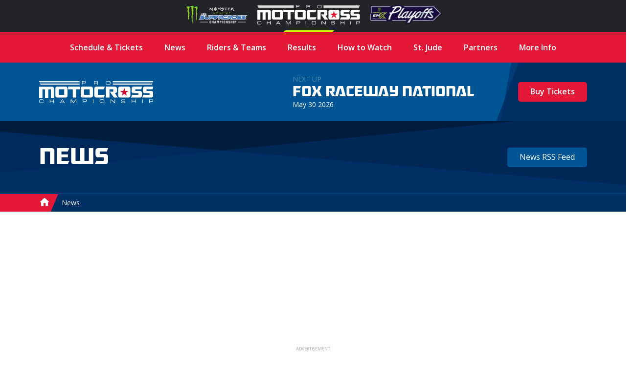

--- FILE ---
content_type: text/html; charset=UTF-8
request_url: https://promotocross.com/category/news/2
body_size: 6781
content:
<!doctype html><!--[if lt IE 7]> <html class="no-js ie6" lang="en"> <![endif]--><!--[if IE 7]>    <html class="no-js ie7" lang="en"> <![endif]--><!--[if IE 8]>    <html class="no-js ie8" lang="en"> <![endif]--><!--[if gt IE 8]><!--><html class="no-js" lang="en"><!--<![endif]--><head> <meta charset="utf-8"><script>function gtag(){dataLayer.push(arguments)}window.dataLayer=window.dataLayer||[],gtag("consent","default",{ad_storage:"denied",analytics_storage:"denied",ad_user_data:"denied",ad_personalization:"denied",wait_for_update:500}),gtag("set","ads_data_redaction",!0)</script>  <script src="https://cmp.osano.com/AzyhUwTyptAP54U9F/97580c40-9a38-4229-b4ed-b9e6c9cee745/osano.js" data-cfasync="false"></script>  <link rel="stylesheet" type="text/css" href="//fonts.googleapis.com/css?family=Open+Sans:400italic,600italic,400,600"><link rel="stylesheet" href="https://pmx.iscdn.net/c/desktop_1211155.css">   <link rel="alternate" type="application/rss+xml" title="Pro Motocross Championship RSS Feed" href="/feeds/rss/posts">   <link rel="alternate" type="application/atom+xml" title="Pro Motocross Championship Atom Feed" href="/feeds/atom/posts">  <script type="application/ld+json">{
	"@context": "http://schema.org",
	"@type": "Organization",
	"address": {
		"@type": "PostalAddress",
		"streetAddress": "122 Vista Del Rio Drive",
		"addressLocality": "Morgantown",
		"addressRegion": "WV",
		"postalCode": "26508"
	},
	"logo": "https://promotocross.com/images/logos/logo.png",
	"name": "Pro Motocross Championship",
	"description": "Promotocross.com",
	"telephone": "304-284-0084",
	"url": "https://promotocross.com/"
}</script><link rel="apple-touch-icon" sizes="180x180" href="//pmx.iscdn.net/i/favicons-2022/apple-touch-icon.png"><link rel="icon" type="image/png" sizes="32x32" href="//pmx.iscdn.net/i/favicons-2022/favicon-32x32.png"><link rel="icon" type="image/png" sizes="16x16" href="//pmx.iscdn.net/i/favicons-2022/favicon-16x16.png"><link rel="manifest" href="//pmx.iscdn.net/i/favicons-2022/site.webmanifest"><link rel="mask-icon" href="//pmx.iscdn.net/i/favicons-2022/safari-pinned-tab.svg" color="#005695"><link rel="shortcut icon" href="//pmx.iscdn.net/i/favicons-2022/favicon.ico"><meta name="msapplication-TileColor" content="#005695"><meta name="msapplication-config" content="//pmx.iscdn.net/i/favicons-2022/browserconfig.xml"><meta name="theme-color" content="#ffffff"> <script async src="https://securepubads.g.doubleclick.net/tag/js/gpt.js"></script><script>window.googletag = window.googletag || {cmd: []};</script> <title>News - Pro Motocross Championship</title><meta name="robots" content="noindex,follow"><link rel="canonical" href="https://promotocross.com/category/news"><link rel="image_src" href="https://pmx.iscdn.net/i/logos/pro-motocross-championship-thumbnail_2022.png"><meta name="dcterms.rightsHolder" content="Pro Motocross Championship"><meta name="dcterms.rights" content="All Rights Reserved"><meta name="dcterms.dateCopyrighted" content="2026"><meta property="fb:admins" content="58022306"><meta property="og:type" content="website"><meta property="og:url" content="https://promotocross.com/category/news?utm_medium=Social&utm_source=Facebook"><meta property="og:site_name" content="Pro Motocross Championship"><meta property="og:title" content="News - Pro Motocross Championship"><meta property="og:image" content="https://pmx.iscdn.net/i/logos/pro-motocross-championship-thumbnail_2022.png"><meta property="twitter:card" content="summary_large_image"><meta property="twitter:url" content="https://promotocross.com/category/news?utm_medium=Social&utm_source=Twitter"><meta property="twitter:title" content="News - Pro Motocross Championship"><meta property="twitter:image" content="https://pmx.iscdn.net/i/logos/pro-motocross-championship-thumbnail_2022.png"> <link type="text/plain" rel="humans" href="/humans.txt"><meta name="viewport" content="width=device-width,initial-scale=1,maximum-scale=1,user-scalable=0"><meta name="viewport" id="vp" content="initial-scale=1,user-scalable=no,maximum-scale=1" media="(device-height: 568px)"><meta name="HandheldFriendly" content="true"><meta name="apple-touch-fullscreen" content="yes"><meta name="apple-mobile-web-app-capable" content="yes"><meta name="apple-mobile-web-app-title" content="Pro Motocross Championship"><link rel="apple-touch-icon" href="/apple-touch-icon.png"></head><body class="body_posts">  <section class="global-header"><div class="container"><div class="wrapper"><a href="https://www.supercrosslive.com/" target="_blank"><img src="//pmx.iscdn.net/i/logos/series/sx-2026.png" alt="Supercross"></a><a href="https://promotocross.com/" target="_blank" class="active"><img src="//pmx.iscdn.net/i/logos/series/mx-2026.png" alt="Pro Motocross"></a><a href="https://supermotocross.com/" target="_blank"><img src="//pmx.iscdn.net/i/logos/series/smx-2026.png" alt="SuperMotocross Playoffs" style="max-width:160px;"></a></div></div></section> <nav class="nav nav_horiz nav_main red" itemscope itemtype="http://schema.org/SiteNavigationElement"><div class="container">  <ul>  <li ><a class="main" href="https://promotocross.com/schedule" title="2025 Pro Motocross Championship Schedule & Ticketing Links" >Schedule & Tickets</a>  </li>  <li  class="parent"><a class="main" href="#" title="Pro Motocross Series News and Highlights" >News</a>  <ul class="navigation subnav">  <li><a href="https://promotocross.com/category/news" title="Pro Motocross Series News and Highlights" >Breaking News</a></li>  <li><a href="https://promotocross.com/category/industry-news" title="News from around the paddock" >Industry News</a></li>  <li><a href="https://promotocross.com/category/photos" title="Pro Motocross Photos" >Photo Galleries</a></li>  <li><a href="https://promotocross.com/category/videos" title="Pro Motocross Videos" >Video Highlights</a></li>  <li><a href="https://promotocross.com/category/moto-combine" title="Scouting Moto Combine Presented by U.S. Air Force Special Warfare" >SMX Next – Motocross</a></li>  </ul>  </li>  <li ><a class="main" href="https://promotocross.com/teams" title="Pro Motocross Riders and Teams" >Riders & Teams</a>  </li>  <li  class="parent"><a class="main" href="https://promotocross.com/results" title="Pro Motocross Race Results" >Results</a>  <ul class="navigation subnav">  <li><a href="https://results.promotocross.com/live/" title="Live Timing & Scoring" >Live Timing & Scoring</a></li>  <li><a href="https://resultsmx.com/wmx/default.aspx" title="2025 Race WMX Results" >WMX Event Results</a></li>  <li><a href="https://www.supermotocross.com/smx-app/" title="Download the SMX Live Timing & Scoring App Today" >SMX Live Timing & Scoring App</a></li>  <li><a href="https://vault.racerxonline.com/" title="Intricate database of historical results and data" >Racer X Vault</a></li>  </ul>  </li>  <li  class="parent"><a class="main" href="https://promotocross.com/tv-schedule" title="Pro Motocross TV Info" >How to Watch</a>  <ul class="navigation subnav">  <li><a href="https://www.peacocktv.com/sports/supermotocross?cid=2212sptsprcrsexterndedi6248&utm_campaign=2212sptsprcrs&utm_source=smx_smx_st-sv&utm_medium=ernd_edi_awa_bnr&utm_term=pmx.comvisitors&utm_content=supermotocross" title="Pro Motocross Streaming live on Peacock" >Peacock Streaming </a></li>  <li><a href="https://www.supermotocross.tv/" title="SuperMotocross Video Pass is the official, exclusive home to stream the 2023 Pro Motocross Season" >International Video Pass</a></li>  </ul>  </li>  <li ><a class="main" href="https://promotocross.com/page/st-jude-childrens-research-hospital" title="St. Jude Children’s Research Hospital" >St. Jude</a>  </li>  <li ><a class="main" href="https://promotocross.com/page/partners" title="Pro Motocross Championship Series Partners" >Partners</a>  </li>  <li  class="parent"><a class="main" href="#" title="Additional Series Info" >More Info</a>  <ul class="navigation subnav">  <li><a href="https://promotocross.com/page/series-logos" title="Pro Motocross Series Logos" >Series Logos</a></li>  <li><a href="https://offers.govx.com/public-offers/cd8ea07a-fa6e-4801-b72d-a541686ac290" title="GOVX Online Ticketing" >GOVX Military & First Responder Discount</a></li>  <li><a href="https://promotocross.com/newsletter" title="Subscribe to the Pro Motocross Newsletter for the latest updates" >Newsletter Sign-Up</a></li>  <li><a href="https://promotocross.com/page/faq" title="FREQUENTLY ASKED QUESTIONS (FAQ)" >Frequently Asked Question's</a></li>  <li><a href="https://www.supermotocross.com/sms-sign-up/" title="Sign up for SMX text alerts." >Sign Up for SMX Texts</a></li>  <li><a href="https://promotocross.com/page/media-access" title="Pro Motocross Media Access & Application" >Media Access</a></li>  <li><a href="https://promotocross.com/page/media-guide" title="Pro Motocross Championship Media Guide" >Media Guide</a></li>  <li><a href="https://road2recovery.com/" title="Road 2 Recovery Foundation is the Official Charity of Pro Motocross Championship" >Road 2 Recovery</a></li>  </ul>  </li>  </ul>  </div></nav><div class="body"> <section class="global-header"><div class="container"><div class="wrapper"><a href="https://www.supercrosslive.com/" target="_blank"><img src="//pmx.iscdn.net/i/logos/series/sx-2026.png" alt="Supercross"></a><a href="https://promotocross.com/" target="_blank" class="active"><img src="//pmx.iscdn.net/i/logos/series/mx-2026.png" alt="Pro Motocross"></a><a href="https://supermotocross.com/" target="_blank"><img src="//pmx.iscdn.net/i/logos/series/smx-2026.png" alt="SuperMotocross Playoffs" style="max-width:160px;"></a></div></div></section> <button class="nav_toggle s s_menu">toggle menu</button><header class="header_branding lt_blue"><div class="branding"><div class="logo_wrapper"><h1 class="logo s s_pro-motocross-championship"><a itemprop="url" class="ir" href="/">Pro Motocross Championship</a></h1></div> <div class="next_up">
	<header>
		
			<div class="next_up_byline">Next Up</div>

		
		<a href="/race/fox-raceway-national" class="next_up_headline">Fox Raceway National</a>

		<div><span content="2026-05-30T13:00:00-04:00">May 30 2026</span></div>
	</header>

	<div class="cross cross_right blue">

		
			
				<a href="/schedule" class="btn red">Buy Tickets</a>

			
		
	</div>
</div>
 </div></header>  <div class="wrap" role="main" itemprop="mainContentOfPage" > <header class="hero hero_short hero_divider dk_blue"><div class="container hero_wrapper"><div class="hero_title"><h1>News</h1></div><header class="hero_header">  <a class="btn lt_blue" href="/feeds/rss/category/news" title="Get the latest News from Pro Motocross Championship straight to your favorite feed reader">News RSS Feed</a>  </header></div><div class="cross blue"></div></header>  <nav itemprop="breadcrumb" class="nav nav_horiz nav_breadcrumbs blue"><div class="container"><ul><li itemscope itemtype="http://data-vocabulary.org/Breadcrumb"><a itemprop="url" href="/"><span itemprop="title" class="s s_home home_icon">Home</span></a></li>  <li class="breadcrumb_current"><a href="/category/news/2"><span>News</span></a></li></ul></div></nav> <figure class="ad_wrap " data-ad='{"mobile":{"slot":"\/1060327\/PROROSMediumRectangle","size":"300,250","zone":"rectangle"},"tablet":{"slot":"\/1060327\/PROROSLeaderboard","size":"728,90","zone":"leaderboard"},"desktop":{"slot":"\/1060327\/PROROSBillboard","size":"970,250","zone":"billboard"}}'><div class="ad"></div></figure> <div class="container">  <div class="pagination"><a href="/category/news" data-ci-pagination-page="1" rel="prev">&lsaquo; Prev</a><a href="/category/news" data-ci-pagination-page="1" rel="start">1</a><span class="current">2</span><a href="/category/news/3" data-ci-pagination-page="3">3</a><a href="/category/news/4" data-ci-pagination-page="4">4</a><a href="/category/news/3" data-ci-pagination-page="3" rel="next">Next &rsaquo;</a><a href="/category/news/105" data-ci-pagination-page="105">Last &raquo;</a></div>  <ul class="grid grid_breathe">  <li class="s_100 m_33" itemscope itemtype="http://schema.org/Article"><section class="card"><a itemprop="url" href="/2025/12/09/nbc-sports-smx-league-unveil-2026-smx-world-championship-broadcast-schedule">  <div class="card_image_wrap"><img class="card_image ri" itemprop="thumbnailUrl" data-src="//pmx.iscdn.net/2025/12/10329_startsalignmediasmx25las-vegas045-3.jpg" alt="NBC Sports & SMX League Unveil 2026 SMX World Championship Broadcast Schedule"></div>  <header class="card_header card_divider cross"><h2 itemprop="name">NBC Sports & SMX League Unveil 2026 SMX World Championship Broadcast Schedule</h2><h3><span itemprop="datePublished" class=" date" content="2025-12-09T14:00:00-05:00" data-format="F j, Y">December 9, 2025</span></h3></header></a><div class="card_content" itemprop="description"> Regular season and postseason races to be presented across NBC, Peacock, and NBCSN, highlighted by 5 live network showcases on NBC. </div></section></li>  <li class="s_100 m_33" itemscope itemtype="http://schema.org/Article"><section class="card"><a itemprop="url" href="/2025/12/01/safety-in-amateur-racing">  <div class="card_image_wrap"><img class="card_image ri" itemprop="thumbnailUrl" data-src="//pmx.iscdn.net/2025/12/10368_usmca-coach-copy.jpeg" alt="Safety in Amateur Racing"></div>  <header class="card_header card_divider cross"><h2 itemprop="name">Safety in Amateur Racing</h2><h3><span itemprop="datePublished" class=" date" content="2025-12-01T14:00:00-05:00" data-format="F j, Y">December 1, 2025</span></h3></header></a><div class="card_content" itemprop="description"> The United States Motorcycle Coaching Association (USMCA) has become a vital resource in ensuring rider safety at the amateur level and providing proper education to develop each individual skillset. </div></section></li>  <li class="s_100 m_33" itemscope itemtype="http://schema.org/Article"><section class="card"><a itemprop="url" href="/2025/11/21/husqvarna-factory-racing-introduces-2026-smx-lineup">  <div class="card_image_wrap"><img class="card_image ri" itemprop="thumbnailUrl" data-src="//pmx.iscdn.net/2025/11/10311_rockstar-energy-husqvarna-factory-racing-250-lineup-l-to-r-.jpg" alt="Husqvarna Factory Racing Introduces 2026 SMX Lineup"></div>  <header class="card_header card_divider cross"><h2 itemprop="name">Husqvarna Factory Racing Introduces 2026 SMX Lineup</h2><h3><span itemprop="datePublished" class=" date" content="2025-11-21T15:00:00-05:00" data-format="F j, Y">November 21, 2025</span></h3></header></a><div class="card_content" itemprop="description"> A renewed effort for Rockstar Energy Husqvarna Factory Racing will see the return of a 250cc lineup to complement its talented 450cc effort. </div></section></li>  <li class="s_100 m_33" itemscope itemtype="http://schema.org/Article"><section class="card"><a itemprop="url" href="/2025/11/18/dylan-ferrandis-justin-barcia-establish-veteran-lineup-for-tld-ducati">  <div class="card_image_wrap"><img class="card_image ri" itemprop="thumbnailUrl" data-src="//pmx.iscdn.net/2025/11/10303_tld-riders.png" alt="Dylan Ferrandis & Justin Barcia Establish Veteran Lineup for TLD Ducati"></div>  <header class="card_header card_divider cross"><h2 itemprop="name">Dylan Ferrandis & Justin Barcia Establish Veteran Lineup for TLD Ducati</h2><h3><span itemprop="datePublished" class=" date" content="2025-11-18T12:00:00-05:00" data-format="F j, Y">November 18, 2025</span></h3></header></a><div class="card_content" itemprop="description"> The newest addition to the paddock has signed two of the most decorated and experienced riders in the sport to spearhead the storied Italian marque's first season of U.S. competition. </div></section></li>  <li class="s_100 m_33" itemscope itemtype="http://schema.org/Article"><section class="card"><a itemprop="url" href="/2025/11/12/smx-champion-jo-shimoda-renews-contract-with-honda-hrc">  <div class="card_image_wrap"><img class="card_image ri" itemprop="thumbnailUrl" data-src="//pmx.iscdn.net/2025/11/10290_shimodaalignmediasmx25las-vegas259.jpg" alt="SMX Champion Jo Shimoda Renews Contract with Honda"></div>  <header class="card_header card_divider cross"><h2 itemprop="name">SMX Champion Jo Shimoda Renews Contract with Honda</h2><h3><span itemprop="datePublished" class=" date" content="2025-11-12T13:00:00-05:00" data-format="F j, Y">November 12, 2025</span></h3></header></a><div class="card_content" itemprop="description"> Following a breakthrough season that saw him become the sport's first Japanese champion, Shimoda will continue with Honda HRC Progressive for the 2026 season and beyond. </div></section></li>  <li class="s_100 m_33" itemscope itemtype="http://schema.org/Article"><section class="card"><a itemprop="url" href="/2025/11/12/barx-yamaha-introduces-2026-rider-lineup-adds-lux-turner">  <div class="card_image_wrap"><img class="card_image ri" itemprop="thumbnailUrl" data-src="//pmx.iscdn.net/2025/11/10292_lux-turner-copy.jpg" alt="BarX Yamaha Introduces 2026 Rider Lineup, Adds Lux Turner"></div>  <header class="card_header card_divider cross"><h2 itemprop="name">BarX Yamaha Introduces 2026 Rider Lineup, Adds Lux Turner</h2><h3><span itemprop="datePublished" class=" date" content="2025-11-12T12:00:00-05:00" data-format="F j, Y">November 12, 2025</span></h3></header></a><div class="card_content" itemprop="description"> After a successful 2025 campaign, the team's newest addition of Lux Turner will join returning riders Parker Ross, Dilan Schwartz, and Leo Tucker for the 2026 SMX season. </div></section></li>  <li class="s_100 m_33" itemscope itemtype="http://schema.org/Article"><section class="card"><a itemprop="url" href="/2025/11/04/eli-tomac-headlines-2026-red-bull-ktm-factory-racing-lineup">  <div class="card_image_wrap"><img class="card_image ri" itemprop="thumbnailUrl" data-src="//pmx.iscdn.net/2025/11/10265_eli-tomac-2026-red-bull-ktm-factory-racing-team.jpg" alt="Eli Tomac Headlines 2026 Red Bull KTM Factory Racing Lineup"></div>  <header class="card_header card_divider cross"><h2 itemprop="name">Eli Tomac Headlines 2026 Red Bull KTM Factory Racing Lineup</h2><h3><span itemprop="datePublished" class=" date" content="2025-11-04T12:00:00-05:00" data-format="F j, Y">November 4, 2025</span></h3></header></a><div class="card_content" itemprop="description"> KTM North America has announced the rider lineup for Red Bull KTM Factory racing for the 2026 season, which will feature a new addition in Eli Tomac. </div></section></li>  <li class="s_100 m_33" itemscope itemtype="http://schema.org/Article"><section class="card"><a itemprop="url" href="/2025/11/03/monster-energy-kawasaki-announces-2026-smx-world-championship-roster">  <div class="card_image_wrap"><img class="card_image ri" itemprop="thumbnailUrl" data-src="//pmx.iscdn.net/2025/11/10274_sexton2025hawaiimonsteroctopirjs9089nef.jpg" alt="Kawasaki Announces Full 250cc & 450cc SMX Lineup for 2026"></div>  <header class="card_header card_divider cross"><h2 itemprop="name">Kawasaki Announces Full 250cc & 450cc SMX Lineup for 2026</h2><h3><span itemprop="datePublished" class=" date" content="2025-11-03T09:00:00-05:00" data-format="F j, Y">November 3, 2025</span></h3></header></a><div class="card_content" itemprop="description"> Kawasaki Motors Corp., U.S.A. has announced the full six-rider lineup that will comprise Monster Energy Kawasaki and Monster Energy Pro Circuit Kawasaki for 2026. </div></section></li>  <li class="s_100 m_33" itemscope itemtype="http://schema.org/Article"><section class="card"><a itemprop="url" href="/2025/11/03/chase-sexton-joins-monster-energy-kawasaki">  <div class="card_image_wrap"><img class="card_image ri" itemprop="thumbnailUrl" data-src="//pmx.iscdn.net/2025/11/10257_sexton2025hawaiimonsteroctopirjs0634low-res.jpeg" alt="Chase Sexton Joins Monster Energy Kawasaki for 2026"></div>  <header class="card_header card_divider cross"><h2 itemprop="name">Chase Sexton Joins Monster Energy Kawasaki for 2026</h2><h3><span itemprop="datePublished" class=" date" content="2025-11-03T08:00:00-05:00" data-format="F j, Y">November 3, 2025</span></h3></header></a><div class="card_content" itemprop="description"> Monster Energy Kawasaki welcomes Chase Sexton to Team Green for 2026 SuperMotocross World Championship.  </div></section></li>  <li class="s_100 m_33" itemscope itemtype="http://schema.org/Article"><section class="card"><a itemprop="url" href="/2025/10/30/yamaha-celebrates-successes-in-confirming-eli-tomac-departure">  <div class="card_image_wrap"><img class="card_image ri" itemprop="thumbnailUrl" data-src="//pmx.iscdn.net/2025/10/10252_tomacalignmediamx25southwick001.jpg" alt="Yamaha Celebrates Successes in Confirming Eli Tomac Departure"></div>  <header class="card_header card_divider cross"><h2 itemprop="name">Yamaha Celebrates Successes in Confirming Eli Tomac Departure</h2><h3><span itemprop="datePublished" class=" date" content="2025-10-30T16:00:00-04:00" data-format="F j, Y">October 30, 2025</span></h3></header></a><div class="card_content" itemprop="description"> Yamaha Motor Corporation, U.S.A. confirmed the departure of the four-time Pro Motocross Champion after four successful years with Monster Energy Yamaha Star Racing. </div></section></li>  <li class="s_100 m_33" itemscope itemtype="http://schema.org/Article"><section class="card"><a itemprop="url" href="/2025/10/29/mikkel-haarup-to-pilot-triumphs-foray-into-450cc-competition">  <div class="card_image_wrap"><img class="card_image ri" itemprop="thumbnailUrl" data-src="//pmx.iscdn.net/2025/10/10248_haarupalignmediamx25springcreek001.jpg" alt="Mikkel Haarup to Step Up for Triumph's Foray into 450cc Competition"></div>  <header class="card_header card_divider cross"><h2 itemprop="name">Mikkel Haarup to Step Up for Triumph's Foray into 450cc Competition</h2><h3><span itemprop="datePublished" class=" date" content="2025-10-29T14:00:00-04:00" data-format="F j, Y">October 29, 2025</span></h3></header></a><div class="card_content" itemprop="description"> Triumph Factory Racing has announced that the veteran Danish racer will spearhead the British marque's first season of premier class competition. </div></section></li>  <li class="s_100 m_33" itemscope itemtype="http://schema.org/Article"><section class="card"><a itemprop="url" href="/2025/10/27/introducing-troy-lee-designs-red-bull-ducati-factory-racing">  <div class="card_image_wrap"><img class="card_image ri" itemprop="thumbnailUrl" data-src="//pmx.iscdn.net/2025/10/10250_announcement-ducati.jpg" alt="Introducing Troy Lee Designs Red Bull Ducati Factory Racing"></div>  <header class="card_header card_divider cross"><h2 itemprop="name">Introducing Troy Lee Designs Red Bull Ducati Factory Racing</h2><h3><span itemprop="datePublished" class=" date" content="2025-10-27T16:00:00-04:00" data-format="F j, Y">October 27, 2025</span></h3></header></a><div class="card_content" itemprop="description"> The iconic Italian manufacturer will bring its new Desmo450 MX to the SMX World Championship in 2026, in partnership with renowned multi-faceted company from the eponymous artist. </div></section></li>  </ul>  <div class="pagination"><a href="/category/news" data-ci-pagination-page="1" rel="prev">&lsaquo; Prev</a><a href="/category/news" data-ci-pagination-page="1" rel="start">1</a><span class="current">2</span><a href="/category/news/3" data-ci-pagination-page="3">3</a><a href="/category/news/4" data-ci-pagination-page="4">4</a><a href="/category/news/3" data-ci-pagination-page="3" rel="next">Next &rsaquo;</a><a href="/category/news/105" data-ci-pagination-page="105">Last &raquo;</a></div>  </div> </div><footer role="contentinfo"><div class="footer_top"><div class="container"><div class="footer_logo s s_mx-sports-pro-racing"><a href="/" class="ir">home</a></div><nav class="nav nav_horiz nav_social footer_social"><ul><li class="ir s s_facebook"><a href="https://www.facebook.com/americanmotocross" rel="noopener" target="_blank">facebook</a></li><li class=""><a href="https://twitter.com/promotocross" rel="noopener" target="_blank"><img src="/images/icons/svg/x.svg" alt="X"></a></li><li class="ir s s_instagram"><a href="https://www.instagram.com/promotocross" rel="noopener" target="_blank">instagram</a></li><li class="ir s s_youtube"><a href="https://www.youtube.com/user/AmericanMotocross" rel="noopener" target="_blank">youtube</a></li><li class="ir s s_tiktok"><a href="https://www.tiktok.com/@pro.motocross" rel="noopener" target="_blank">tiktok</a></li></ul></nav><div class="footer_logo s s_ama-pro-racing"><span class="ir">AMA Pro Racing</span></div></div></div><div class="footer_bottom"><div class="container"><nav class="nav nav_horiz nav_footer" itemscope itemtype="http://schema.org/SiteNavigationElement">  <ul>  <li ><a class="main" href="https://promotocross.com/page/privacy-policy" title="Privacy Policy" >Privacy Policy</a>  </li>  <li ><a class="main" href="https://promotocross.com/page/about-us" title="Pro Motocross Championship Profile" >About Us</a>  </li>  <li ><a class="main" href="https://promotocross.com/page/contact-us" title="Contact Us" >Contact Us</a>  </li>  </ul>  </nav><div class="legal"><div class="copyright"> 122 Vista Del Rio Drive, Morgantown, WV 26508 | <a href="tel:+13042840084">304-284-0084</a><br><a href="#" onclick='Osano.cm.showDrawer("osano-cm-dom-info-dialog-open")'>Cookie Preferences</a> | <a href="#" onclick="Osano.cm.showDoNotSell()">Do Not Sell or Share My Personal Information</a><br>&copy;1999 - 2026 MX Sports Pro Racing, Inc. All Rights Reserved.</div><div class="authorship">designed at: <a href="https://impulsestudios.ca" target="_blank" rel="noopener"><div class="authorship_logo s s_impulse-studios ir">Website Design</div>Impulse Studios</a></div></div></div></div></footer></div> <script src="//ajax.googleapis.com/ajax/libs/jquery/3.3.1/jquery.min.js"></script><script>window.jQuery||document.write("<script src='/assets/jquery/jquery-3.3.1.min.js'><\/script>")</script><script>var country="US",ip="3.21.21.16"</script><script>var show_mobile_interstitial= false,show_desktop_interstitial= false</script><script src="https://pmx.iscdn.net/j/desktop_2031354.js" defer></script>  <!-- Google tag (gtag.js) -->
<script async src="https://www.googletagmanager.com/gtag/js?id=G-MQQKYVNT56"></script>
<script>
  gtag('js', new Date());

  gtag('config', 'G-MQQKYVNT56')
</script>
  <script type="text/javascript">var $buoop={};$buoop.ol=window.onload,window.onload=function(){try{$buoop.ol&&$buoop.ol()}catch(o){}var o=document.createElement("script");o.setAttribute("type","text/javascript"),o.setAttribute("src","//browser-update.org/update.js"),document.body.appendChild(o)}</script>  <script defer src="https://static.cloudflareinsights.com/beacon.min.js/vcd15cbe7772f49c399c6a5babf22c1241717689176015" integrity="sha512-ZpsOmlRQV6y907TI0dKBHq9Md29nnaEIPlkf84rnaERnq6zvWvPUqr2ft8M1aS28oN72PdrCzSjY4U6VaAw1EQ==" data-cf-beacon='{"version":"2024.11.0","token":"05afed1dd41b471ea15952ad62e0ce3b","r":1,"server_timing":{"name":{"cfCacheStatus":true,"cfEdge":true,"cfExtPri":true,"cfL4":true,"cfOrigin":true,"cfSpeedBrain":true},"location_startswith":null}}' crossorigin="anonymous"></script>
</body></html>

--- FILE ---
content_type: text/html; charset=utf-8
request_url: https://www.google.com/recaptcha/api2/aframe
body_size: 265
content:
<!DOCTYPE HTML><html><head><meta http-equiv="content-type" content="text/html; charset=UTF-8"></head><body><script nonce="_ISmJzJH2WP_FD106tJiJg">/** Anti-fraud and anti-abuse applications only. See google.com/recaptcha */ try{var clients={'sodar':'https://pagead2.googlesyndication.com/pagead/sodar?'};window.addEventListener("message",function(a){try{if(a.source===window.parent){var b=JSON.parse(a.data);var c=clients[b['id']];if(c){var d=document.createElement('img');d.src=c+b['params']+'&rc='+(localStorage.getItem("rc::a")?sessionStorage.getItem("rc::b"):"");window.document.body.appendChild(d);sessionStorage.setItem("rc::e",parseInt(sessionStorage.getItem("rc::e")||0)+1);localStorage.setItem("rc::h",'1769111184026');}}}catch(b){}});window.parent.postMessage("_grecaptcha_ready", "*");}catch(b){}</script></body></html>

--- FILE ---
content_type: image/svg+xml
request_url: https://pmx.iscdn.net/c/sprite-56f9d555.svg
body_size: 7414
content:
<?xml version="1.0" encoding="utf-8"?><!DOCTYPE svg PUBLIC "-//W3C//DTD SVG 1.1//EN" "http://www.w3.org/Graphics/SVG/1.1/DTD/svg11.dtd"><svg width="234" height="206" viewBox="0 0 234 206" xmlns="http://www.w3.org/2000/svg" xmlns:xlink="http://www.w3.org/1999/xlink"><svg version="1.1" id="ama-pro-racing" y="45" viewBox="0 0 121.1 23.1" xml:space="preserve" width="121.1" height="23.1" xmlns="http://www.w3.org/2000/svg"><style>.aast0{fill:#fff}.aast2{fill:#808184}.aast3{fill:#929497}.aast5{fill:#224291}</style><path class="aast0" d="M77.1.4H65.8c-.2 0-.4.1-.4.3-.1.2 0 .4.2.5C67 2 67.9 2.8 68 3.7c.2.9-.4 1.6-.4 1.7l-6.2 7.2s-2.1 2.5-3.9 4.5L62.6 1c0-.1 0-.3-.1-.4-.1-.1-.2-.2-.3-.2H48.9c-.2 0-.4.2-.5.4 0 .2.1.4.3.4.5.1 2 .6 2.3 1.4 0 .1.1.2.1.4 0 .3-.1.6-.3.9 0 0-5.4 6.9-6.6 8.5 0-2-.2-11.7-.2-11.7 0-.2-.2-.4-.4-.4H29.9c-.2 0-.4.1-.4.4v.1c0 .2.1.3.3.4.1 0 2.6 1.1 2.5 3 0 .3-.1.5-.2.8 0 0-2.3 5-4.3 9.6V.7c0-.2-.2-.4-.4-.4H16.2c-.2 0-.4.1-.4.3-.1.2 0 .4.2.5 1.4.7 2.2 1.6 2.4 2.5.1 1.1-.4 1.7-.4 1.8 0 0-3.6 4.4-6.8 8-6 6.9-7.3 7.6-7.5 7.7-1.9.5-2.8.6-2.8.6-.2 0-.4.2-.4.4s.2.4.4.4H14c.2 0 .4-.2.5-.4 0-.2-.2-.4-.4-.4-1.5 0-2.5-.4-3.1-1.1-.5-.6-.6-1.4-.5-1.8v-.1c.5-.2 5.7-1.9 6.1-2 .3.3 4.4 3.7 4.4 3.7.2.2.2.3.2.4v.1c-.1.3-.8.8-1.5 1-.2.1-.3.3-.3.4 0 .2.2.4.4.4h12.8v-.3h-.2c-.6-.1-2.2-.6-2.6-1.4-.1-.1-.1-.3-.1-.4 0-.1 0-.2.1-.3 0 0 3-6.2 4.1-8.6v11.2c0 .2.2.4.4.4h29.4c.2 0 .4-.2.5-.4 0-.2-.2-.4-.4-.4-1.5 0-2.5-.4-3.1-1.1-.7-1.4-.8-2.1-.7-2.6v-.1c.5-.2 5.7-1.9 6.1-2 .3.3 4.4 3.7 4.4 3.7.2.2.2.3.2.4v.1c-.1.3-.8.8-1.5 1-.2.1-.3.3-.3.4 0 .2.2.4.4.4h7.9c.2 0 .4-.2.4-.4V.8c-.1-.2-.3-.4-.5-.4zM45 21.1c-.3-.2-.6-.4-.7-.7v-.2c0-.1.1-.3.2-.4 0 0 1.3-1.8 2.2-3-.8 2-1.5 3.8-1.7 4.3z"/><path d="M77.1.5H65.8c-.2 0-.4.1-.4.3-.1.2 0 .4.2.5C67 2 67.9 2.8 68 3.7c.2.9-.4 1.6-.4 1.7l-6.2 7.2s-2.1 2.5-3.9 4.5L62.6 1c0-.1 0-.3-.1-.4-.1-.1-.2-.2-.3-.2H48.9c-.2 0-.4.2-.5.4 0 .2.1.4.3.4.5.1 2 .6 2.3 1.4 0 .1.1.2.1.4 0 .3-.1.6-.3.9 0 0-5.4 6.9-6.6 8.5 0-2-.2-11.7-.2-11.7 0-.2-.2-.4-.4-.4H29.9c-.2 0-.4.1-.4.4v.1c0 .2.1.3.3.4.1 0 2.6 1.1 2.5 3 0 .3-.1.5-.2.8 0 0-2.3 5-4.3 9.6V.7c0-.2-.2-.4-.4-.4H16.2c-.2 0-.4.1-.4.3-.1.2 0 .4.2.5 1.4.7 2.3 1.6 2.4 2.5.1 1.1-.4 1.8-.4 1.8s-3.6 4.4-6.8 8c-6 6.9-7.3 7.6-7.5 7.7-1.9.5-2.8.6-2.8.6-.2 0-.4.2-.4.4s.2.4.4.4H14c.2 0 .4-.2.5-.4 0-.2-.2-.4-.4-.4-1.5 0-2.5-.4-3.1-1.1-.5-.6-.6-1.4-.5-1.8v-.1c.5-.2 5.7-1.9 6.1-2 .3.3 4.4 3.7 4.4 3.7.2.2.2.3.2.4v.1c-.1.3-.8.8-1.5 1-.2.1-.3.3-.3.4 0 .2.2.4.4.4h12.8v-.3h-.2c-.6-.1-2.2-.6-2.6-1.4-.1-.1-.1-.3-.1-.4 0-.1 0-.2.1-.3 0 0 3-6.2 4.1-8.6v11.2c0 .2.2.4.4.4h29.4c.2 0 .4-.2.5-.4 0-.2-.2-.4-.4-.4-1.5 0-2.5-.4-3.1-1.1-.7-1.4-.8-2.1-.7-2.6v-.1c.5-.2 5.7-1.9 6.1-2 .3.3 4.4 3.7 4.4 3.7.2.2.2.3.2.4v.1c-.1.3-.8.8-1.5 1-.2.1-.3.3-.3.4 0 .2.2.4.4.4h7.9c.2 0 .4-.2.4-.4V.9c-.1-.3-.3-.4-.5-.4zM45 21.1c-.3-.2-.6-.4-.7-.7v-.2c0-.1.1-.3.2-.4 0 0 1.3-1.8 2.2-3-.9 2-1.6 3.8-1.7 4.3z" fill="none"/><path class="aast3" d="M44 19.6c-.1.2-.2.5-.2.7 0 .1 0 .2.1.3.2.5.9.9 1.3 1.1.2-.5 1.9-4.7 3.1-7.7-1.9 2.4-4.2 5.5-4.3 5.6zm1 1.5c-.3-.2-.6-.4-.7-.7v-.2c0-.1.1-.3.2-.4 0 0 1.3-1.8 2.2-3-.9 2-1.6 3.8-1.7 4.3z"/><path class="aast2" d="M79.6 21.1s.1.1 0 0c.1.1 0 0 0 0z"/><path class="aast3" d="M77.9 21.8V.8c0-.4-.4-.8-.8-.8H65.8s-.7 0-.9.7v.2c0 .3.2.6.5.8 1.3.6 2.1 1.4 2.2 2.1v.3c0 .6-.4 1-.4 1l.1-.1c-.1.1-.3.3-1.1 1.2 0 0-4.4 5.1-7.8 9C60.5 9 63 1.1 63 1.1c.1-.3 0-.5-.1-.8-.1-.2-.4-.3-.7-.3H48.9c-.4 0-.8.3-.9.8v.1c0 .4.3.8.7.9.7.2 1.8.6 2 1.2v.2c0 .2-.1.4-.3.6 0 0-4.6 6-5.8 7.5 0-2-.2-10.5-.2-10.5 0-.4-.4-.8-.8-.8H29.9c-.4 0-.8.3-.9.7v.2c0 .4.2.7.5.8 0 0 2.3 1 2.2 2.6 0 .2-.1.5-.2.7 0 0-1.7 3.8-3.5 7.7V.8c0-.5-.4-.8-.8-.8h-11c-.4 0-.8.3-.9.7-.1.4.1.8.4 1 1.3.7 2.1 1.4 2.2 2.2.1.7-.3 1.2-.3 1.3-.4.5-3.8 4.6-6.8 8-6 6.9-7.2 7.5-7.3 7.6-1.8.5-2.7.6-2.7.6-.4 0-.8.4-.8.8v.1c0 .5.4.8.8.8H14c.5 0 .9-.4.9-.9s-.4-.9-.8-.9c-1.4 0-2.3-.3-2.8-1-.4-.5-.4-1-.4-1.4.5-.2 5.1-1.7 5.5-1.9.3.2 4.2 3.5 4.2 3.6-.1.1-.5.4-1.1.6-.5.2-.6.5-.6.8 0 .5.4.9.8.9h13.1c.2-.1.3-.2.4-.4v-.8c-.1-.2-.3-.3-.5-.3-.8-.2-2.1-.7-2.4-1.2v-.3s2.4-5 3.3-6.8v9.3c0 .5.4.8.8.8h29.4c.5 0 .9-.4.9-.9s-.4-.9-.8-.9c-1.3 0-2.3-.3-2.8-.9-.4-.4-.4-1-.5-1.4.5-.2 5.3-1.8 5.5-1.9.3.3 4.2 3.5 4.2 3.6-.1.1-.5.4-1.1.6-.5.2-.6.5-.6.8 0 .5.4.9.8.9h7.9c.4 0 .8-.3.8-.8v-.5zM45.4 23zm31.4-.4h-7.6c-.2 0-.4-.2-.4-.4 0-.1.1-.3.3-.4.7-.2 1.4-.6 1.5-1v-.1c0-.1 0-.2-.2-.4-.1 0-4.1-3.5-4.4-3.7-.4.1-5.6 1.9-6.1 2v.1c0 .5 0 1.2.5 1.8.6.7 1.6 1.1 3.1 1.1.2 0 .4.2.4.4s-.2.4-.5.4H34.2c-.2 0-.4-.2-.4-.4V10.8c-1.1 2.4-4.1 8.6-4.1 8.6 0 .1-.1.2-.1.3 0 .1 0 .3.1.4.4.8 2.1 1.3 2.6 1.4h.2v.3H19.6c-.2 0-.4-.2-.4-.4 0-.1.1-.3.3-.4.7-.2 1.4-.6 1.5-1v-.1c0-.1 0-.2-.2-.4-.1 0-4.1-3.5-4.4-3.7-.4.1-5.6 1.9-6.1 2v.1c0 .4 0 1.2.5 1.8.6.7 1.6 1.1 3.1 1.1.2 0 .4.2.4.4s-.2.4-.5.4H.9c-.2 0-.4-.2-.4-.4s.2-.4.4-.4c0 0 .9-.1 2.8-.6.2-.1 1.5-.8 7.5-7.7 3.2-3.6 6.8-8.1 6.8-8 0 0 .6-.7.4-1.6-.2-.9-1-1.7-2.4-2.5-.2-.1-.3-.3-.2-.5.1-.2.2-.3.4-.3h11.1c.2 0 .4.2.4.4v13.9C29.8 9.3 32 4.3 32 4.3c.1-.3.2-.6.2-.8.1-2-2.4-3-2.5-3-.2-.1-.3-.2-.3-.4V0c0-.2.2-.4.4-.4h13.7c.2 0 .4.2.4.4 0 0 .1 9.7.2 11.7 1.2-1.6 6.6-8.5 6.6-8.5.2-.3.3-.6.3-.9 0-.1 0-.3-.1-.4-.3-.8-1.7-1.3-2.3-1.4-.2 0-.3-.2-.3-.4s.2-.4.5-.4h13.3c.1 0 .3.1.3.2.1.1.1.3.1.4l-5.2 16.1c1.8-2 3.9-4.5 3.9-4.5s6.3-7.2 6.2-7.2c0 0 .6-.7.4-1.7-.2-.9-1-1.7-2.5-2.4-.2-.1-.3-.3-.2-.5.1-.2.2-.3.4-.3h11.3c.2 0 .4.2.4.4v22c0 .2-.2.4-.4.4z"/><path d="M29.9.9s3.7 1.5 2.6 4.4l-7.6 16.9h7.5s-3.7-.8-3-2.7l4.9-10.4v13.1h11s-2.8-.9-1.6-2.9l6.2-8.2-4.4 11.1h9.9L62.3.9H48.9s3.9.9 2.2 3.4l-7.4 9.5L43.6.9H29.9z" fill="#e21d39"/><path class="aast5" d="M19.7 22.3s2.7-.9 1.5-2.1l-4.6-3.9-6.6 2.1s-.8 3.8 4 3.8H.9s.9-.1 2.8-.6c2-.5 14.7-15.9 14.7-15.9s2.1-2.6-2.2-4.8h11.1V20c.1 1.9 5 2.2 5 2.2H19.7zM10 17.6l7-2.4 4.3 3.5-.3-4.4 5.3-2-5.7-1.7-.3-3.6L10 17.6z"/><path class="aast5" d="M20 7.8s.3 2.9.3 3.3c.4.1 4.9 1.4 4.9 1.4s-4.1 1.5-4.6 1.7c0 .5.2 3.8.2 3.8s-3.6-2.9-3.8-3.1c-.4.1-5.8 1.9-5.8 1.9l8.8-9zM12.6 16c2-.7 4.6-1.5 4.6-1.5s2.1 1.7 3.3 2.7c-.1-1.3-.2-3.2-.2-3.2s2.2-.8 3.8-1.4c-1.7-.5-4-1.2-4-1.2s-.2-1.7-.3-2.8c-1.4 1.4-4.9 5-7.2 7.4zm64.6 6.3h-7.8s2.7-.9 1.5-2.1l-4.6-3.9-6.6 2.2s-.8 3.8 4 3.8H50.4c2.2 0 4.2-1.2 5.1-2.1L68 5.8s2.3-2.6-2.2-4.8h11.3c0-.1.1 19.7.1 21.3zm-17.5-4.7l7-2.4 4.3 3.5-.3-4.4 5.3-2-5.7-1.7-.4-3.6-10.2 10.6z"/><path class="aast5" d="M69.7 7.8s.3 2.9.3 3.3c.4.1 4.9 1.4 4.9 1.4s-4.1 1.5-4.6 1.7c0 .5.2 3.8.2 3.8s-3.6-2.9-3.8-3.1c-.4.1-5.8 1.9-5.8 1.9l8.8-9zM62.2 16c2-.7 4.6-1.5 4.6-1.5s2.1 1.7 3.3 2.7c-.1-1.3-.2-3.2-.2-3.2s2.2-.8 3.8-1.4c-1.7-.5-4-1.2-4-1.2s-.2-1.7-.3-2.8c-1.4 1.4-4.9 5-7.2 7.4z"/><path class="aast0" d="M81.5.4h8.9c2.4 0 3.5.8 3.5 3v3.9c0 2.6-1 3.4-3.5 3.4h-3.5v3.7h-5.5V.4zm5.4 3.2v3.9h.7c.6 0 .8-.3.8-1V4.6c0-.7-.2-1-.7-1h-.8zm15 7.3c0-.7-.2-1-.8-1h-.6v4.5H95V.4h8.8c2.5 0 3.5.9 3.5 3.3V5c0 3.2-2.4 3-2.5 3-.2 0 2.5.4 2.5 2.7v3.6h-5.5v-3.4zm-1.4-4.1h.6c.4 0 .8-.3.8-.9V4.6c0-.7-.2-1-.8-1h-.6v3.2zm8.1 4.3V3.3c0-2.1 1.1-3 3.3-3h5.7c2.4 0 3.5.8 3.5 3v7.8c0 2.6-1 3.4-3.5 3.4h-5.7c-2.4 0-3.3-.9-3.3-3.4zm5.6-.8c0 .7.2 1 .7 1 .5 0 .7-.3.7-1V4.5c0-.7-.2-1-.7-1-.5 0-.7.3-.7 1v5.8zM87.9 21l.7 1.6h-2.8l-.7-1.7c-.1-.3-.3-.4-.6-.4h-.2v2.1h-2.7v-6.4h4c2.2 0 3 .7 3 2.2 0 1-.6 1.5-1.3 1.8.1.1.4.3.6.8zm-3-1.9c.6 0 .9-.2.9-.7 0-.5-.2-.6-.8-.6h-.8v1.3h.7zm6.3 3.5h-2.6l2.3-6.4h3.4l2.3 6.4h-2.9l-.3-.9h-2l-.2.9zm1.6-3.6c-.1-.5-.3-1.4-.3-1.4s-.1.9-.3 1.4l-.3 1.1h1.2l-.3-1.1zm3.8.4c0-2.2 1.2-3.3 3.8-3.3 1 0 1.6.1 1.9.1V18c-.2 0-.7-.1-1.6-.1-.9 0-1.3.3-1.3 1.5s.4 1.5 1.3 1.5c.6 0 1.2-.1 1.5-.1v1.8c-.3 0-1 .1-1.9.1-2.5 0-3.7-1.1-3.7-3.3zm6.4-3.2h2.7v6.4H103v-6.4zm3.7 0h2.8l1.1 2.1c.3.5.5 1.3.5 1.3s-.1-.8-.1-1.5v-1.8h2.3v6.4h-2.7l-1.1-2.2c-.3-.5-.5-1.3-.5-1.3s.1.7.1 1.4v2h-2.3v-6.4zm7.4 3.2c0-2.1 1.1-3.3 4-3.3 1.1 0 2.1.1 2.4.2v1.8c-.5-.1-1.2-.1-2.1-.1-1.4 0-1.6.4-1.6 1.5s.2 1.5 1.1 1.5h.6v-.7h-.8v-1.5h3.3v3.7c-.8.1-1.9.2-3.1.2-2.8 0-3.8-1.2-3.8-3.3z"/></svg><svg width="50" height="50" viewBox="0 0 50 50" id="cellphone" x="62.1" y="68.1" xmlns="http://www.w3.org/2000/svg"><path fill="#333" d="M35.938 37.5H14.061V8.336h21.876M29.163 43.75h-8.328v-2.086h8.328m4.172-39.578H16.664a6.25 6.25 0 00-6.25 6.25v33.328a6.25 6.25 0 006.25 6.25h16.672a6.25 6.25 0 006.25-6.25V8.336a6.25 6.25 0 00-6.25-6.25zm0 0"/></svg><svg width="24" height="24" viewBox="0 0 24 24" id="chevron-left" x="80" y="131.7" xmlns="http://www.w3.org/2000/svg"><path fill="#fff" d="M15.41 16.58L10.83 12l4.58-4.59L14 6l-6 6 6 6 1.41-1.42z"/></svg><svg width="24" height="24" viewBox="0 0 24 24" id="chevron-right" x="104" y="131.7" xmlns="http://www.w3.org/2000/svg"><path fill="#fff" d="M8.59 16.58L13.17 12 8.59 7.41 10 6l6 6-6 6-1.41-1.42z"/></svg><svg version="1.1" id="close" x="121.1" y="45" viewBox="0 0 20 20" xml:space="preserve" width="20" height="20" xmlns="http://www.w3.org/2000/svg"><style>.aest0{fill:#fff}</style><path transform="rotate(-44.984 9.993 10.004)" class="aest0" d="M8.1-2.3h3.8v24.5H8.1z"/><path transform="rotate(-45.017 10.007 9.997)" class="aest0" d="M-2.2 8.1h24.5v3.8H-2.2z"/></svg><svg width="24" height="24" viewBox="0 0 24 24" id="close_sm" x="128" y="131.7" xmlns="http://www.w3.org/2000/svg"><path fill="#fff" d="M19 6.41L17.59 5 12 10.59 6.41 5 5 6.41 10.59 12 5 17.59 6.41 19 12 13.41 17.59 19 19 17.59 13.41 12 19 6.41z"/></svg><svg version="1.1" id="expand" x="152" y="131.7" viewBox="0 0 24 24" xml:space="preserve" width="24" height="24" xmlns="http://www.w3.org/2000/svg"><style>.agst0{fill:#fff}</style><path class="agst0" d="M3 3h2v8H3z"/><path transform="rotate(-90 6.98 4.011)" class="agst0" d="M6 0h2v8H6z"/><path transform="rotate(-180 19.989 17.002)" class="agst0" d="M19 13h2v8h-2z"/><path transform="rotate(90 17.02 19.989)" class="agst0" d="M16 16h2v8h-2z"/><path transform="rotate(90 17.001 4.011)" class="agst0" d="M16 0h2v8h-2z"/><path class="agst0" d="M19 3h2v8h-2z"/><path transform="rotate(-90 6.999 19.989)" class="agst0" d="M6 16h2v8H6z"/><path transform="rotate(-180 4.011 17.02)" class="agst0" d="M3 13h2v8H3z"/></svg><svg width="24" height="24" viewBox="0 0 24 24" id="facebook" x="176" y="131.7" xmlns="http://www.w3.org/2000/svg"><path fill="#fff" d="M5 3h14a2 2 0 012 2v14a2 2 0 01-2 2H5a2 2 0 01-2-2V5a2 2 0 012-2m13 2h-2.5A3.5 3.5 0 0012 8.5V11h-2v3h2v7h3v-7h3v-3h-3V9a1 1 0 011-1h2V5z"/></svg><svg width="24" height="24" viewBox="0 0 24 24" id="facebook_blue" x="200" y="131.7" xmlns="http://www.w3.org/2000/svg"><path fill="#005695" d="M5 3h14a2 2 0 012 2v14a2 2 0 01-2 2H5a2 2 0 01-2-2V5a2 2 0 012-2m13 2h-2.5A3.5 3.5 0 0012 8.5V11h-2v3h2v7h3v-7h3v-3h-3V9a1 1 0 011-1h2V5z"/></svg><svg width="24" height="24" viewBox="0 0 24 24" id="home" x="50" y="156.7" xmlns="http://www.w3.org/2000/svg"><path fill="#fff" d="M10 20v-6h4v6h5v-8h3L12 3 2 12h3v8h5z"/></svg><svg id="impulse-studios" viewBox="0 0 19 26" width="19" height="26" x="212.1" y="68.1" xmlns="http://www.w3.org/2000/svg"><style>.akst0{fill:#fff}</style><path class="akst0" d="M4.7 24.6c-.3-.7-.3-1.2-.3-1.7.1-.6.4-1.1.8-1.4.5-.4 1-.7 1.4-.9 1-.5 6.6-3.1 8.6-8s-.6-9.7-2-11.5c0 0 5.4 5.2 5.2 10.8-.1 2.5-1.4 5-3 7.3-.3.4-.7.9-1 1.3-.3.3-.5.6-.8.9-1.7 1.8-3.6 3.3-5.1 4-.6.3-1.4.6-2.2.5-.2 0-.5-.1-.7-.2-.3-.2-.7-.6-.9-1.1z"/><path class="akst0" d="M6.3 20c-2.3 1-4 0-4.4-1.2-.1-.5-.1-1 .1-1.4.3-.7 1-1.3 2.1-1.7 1.7-.6 5.1-1.6 7-4.3 2.2-2.9 2.7-6.3.6-11.5 0 0 3.7 4.1 3.5 8.7-.1 1.4-.4 2.8-1.1 4.1-.1.3-.3.6-.5.9-.6 1-1.4 2-2.3 2.9-1.2 1.2-2.8 2.3-4.5 3.2-.1.1-.3.2-.5.3z"/><path class="akst0" d="M3.6 15.4C1 16.2.2 15.3 0 14c-.1-.6 0-1.3.3-1.9.5-.8 1.6-1.3 2.5-1.6.2-.1.5-.2.8-.2 1.3-.4 3.2-1 5-2.2 2.5-1.8 2.9-5 2.8-6.9 0 0 .5.9.8 2.3.2.7.3 1.6.2 2.5 0 .7-.2 1.3-.4 2-.6 1.7-1.4 3.1-2.7 4.2-1.2 1.1-2.8 2-5.1 2.9l-.6.3z"/></svg><svg width="24" height="24" viewBox="0 0 24 24" id="instagram" x="74" y="156.7" xmlns="http://www.w3.org/2000/svg"><path fill="#fff" d="M7.8 2h8.4C19.4 2 22 4.6 22 7.8v8.4a5.8 5.8 0 01-5.8 5.8H7.8C4.6 22 2 19.4 2 16.2V7.8A5.8 5.8 0 017.8 2m-.2 2A3.6 3.6 0 004 7.6v8.8C4 18.39 5.61 20 7.6 20h8.8a3.6 3.6 0 003.6-3.6V7.6C20 5.61 18.39 4 16.4 4H7.6m9.65 1.5a1.25 1.25 0 011.25 1.25A1.25 1.25 0 0117.25 8 1.25 1.25 0 0116 6.75a1.25 1.25 0 011.25-1.25M12 7a5 5 0 015 5 5 5 0 01-5 5 5 5 0 01-5-5 5 5 0 015-5m0 2a3 3 0 00-3 3 3 3 0 003 3 3 3 0 003-3 3 3 0 00-3-3z"/></svg><svg width="24" height="24" viewBox="0 0 24 24" id="instagram_blue" x="98" y="156.7" xmlns="http://www.w3.org/2000/svg"><path fill="#005695" d="M7.8 2h8.4C19.4 2 22 4.6 22 7.8v8.4a5.8 5.8 0 01-5.8 5.8H7.8C4.6 22 2 19.4 2 16.2V7.8A5.8 5.8 0 017.8 2m-.2 2A3.6 3.6 0 004 7.6v8.8C4 18.39 5.61 20 7.6 20h8.8a3.6 3.6 0 003.6-3.6V7.6C20 5.61 18.39 4 16.4 4H7.6m9.65 1.5a1.25 1.25 0 011.25 1.25A1.25 1.25 0 0117.25 8 1.25 1.25 0 0116 6.75a1.25 1.25 0 011.25-1.25M12 7a5 5 0 015 5 5 5 0 01-5 5 5 5 0 01-5-5 5 5 0 015-5m0 2a3 3 0 00-3 3 3 3 0 003 3 3 3 0 003-3 3 3 0 00-3-3z"/></svg><svg width="50" height="50" viewBox="0 0 50 50" id="laptop" x="112.1" y="68.1" xmlns="http://www.w3.org/2000/svg"><path fill="#333" d="M25 39.586a2.09 2.09 0 01-2.086-2.086A2.09 2.09 0 0125 35.414a2.09 2.09 0 012.086 2.086A2.09 2.09 0 0125 39.586M8.336 10.414h33.328v22.922H8.336M41.664 37.5a4.17 4.17 0 004.172-4.164V10.414a4.164 4.164 0 00-4.172-4.164H8.336a4.154 4.154 0 00-4.172 4.164v22.922A4.17 4.17 0 008.336 37.5H0c0 2.3 1.867 4.164 4.164 4.164h41.672A4.165 4.165 0 0050 37.5zm0 0"/></svg><svg version="1.1" id="menu" x="50" y="131.7" viewBox="0 0 30 25" xml:space="preserve" width="30" height="25" xmlns="http://www.w3.org/2000/svg"><style>.aost0{fill:#fff}</style><g id="aosurface1"><path class="aost0" d="M0 0h30v4.7H0V0zM0 20.1h30V25H0v-4.9zM0 10.1h30v4.7H0v-4.7z"/></g></svg><svg version="1.1" id="mx-sports-pro-racing" y="68.1" viewBox="0 0 62.1 63.6" xml:space="preserve" width="62.1" height="63.6" xmlns="http://www.w3.org/2000/svg"><style>.apst0{fill:#fff}.apst2{fill-rule:evenodd;clip-rule:evenodd;fill:#1e4383}.apst5{fill:#023f87}</style><path class="apst0" d="M31.1 63.2c-.3 0-.7-.1-1-.3L7.4 48.2c-.6-.4-.9-1-.9-1.7V29l-5.3-3.4c-.6-.4-.9-1-.9-1.7V7.3c0-1.1.7-1.9 1.9-2.1L30 .5c.3-.1.7-.1 1.1-.1.4 0 .7 0 1.1.1L60 5.2c1.1.2 1.9 1 1.9 2.1v16.6c0 .7-.3 1.3-.9 1.7L55.6 29v17.5c0 .7-.3 1.3-.9 1.7L32.1 62.9c-.3.2-.7.3-1 .3z"/><path d="M29.9 63.3L7.2 48.6c-.7-.4-1.1-1.2-1.1-2V29.2L1 25.9c-.7-.4-1.1-1.2-1.1-2V7.3C0 6 .9 5 2.2 4.8L30 .1c.3-.1.7-.1 1.1-.1.4 0 .8 0 1.1.1L60 4.8c1.2.2 2.1 1.2 2.1 2.5v16.6c0 .8-.4 1.6-1.1 2l-5 3.3v17.3c0 .8-.4 1.6-1.1 2L32.2 63.3c-.4.2-.8.3-1.2.3v-.8c.3 0 .6-.1.8-.2l22.6-14.7c.4-.3.7-.8.7-1.4V28.8l5.5-3.5c.4-.3.7-.8.7-1.4V7.3c0-.9-.6-1.5-1.6-1.7L32.1.9c-.3 0-.6-.1-1-.1s-.7 0-1 .1L2.3 5.6c-1 .2-1.5.8-1.6 1.7v16.6c0 .6.3 1.1.7 1.4l5.5 3.5v17.8c0 .6.3 1.1.7 1.4l22.6 14.7c.2.2.5.2.8.2v.8c-.4-.1-.8-.2-1.1-.4z" fill="#221f1f"/><path class="apst2" d="M10.1 33.8l21 13 21-13v-7.6H10z"/><path fill-rule="evenodd" clip-rule="evenodd" fill="#ea2127" d="M10.1 46.8l21 12.8 21-12.8V35.7l-21 12.8-21-12.8z"/><path fill-rule="evenodd" clip-rule="evenodd" fill="#fff" d="M31.1 32.6l2.7 8 8.4.1-6.8 5.1 2.6 8-6.9-4.9-6.9 4.9 2.5-8-6.8-5.1 8.5-.1z"/><path class="apst2" d="M58.8 7.6h-6.5l-4.2 2.9-2.5-2.9h-8.9l5.7 6.9-8.4 6h6.6l4.2-3 2.5 3h9l-5.8-7zM3.3 20.5h7.5l3-11.4h3l-3 11.4h7.5l3-11.4h3.1l-3.1 11.4h7.5l3.4-12.9H6.8zM20.3 24.5l.2-.8c0-.1 0-.3-.1-.4-.1-.1-.2-.1-.5-.1h-2.5c-.1 0-.2 0-.2-.1 0 0-.1-.1 0-.1 0 0 0-.1.1-.1s.1-.1.2-.1h3.1l.2-.7H17c-.2 0-.3 0-.5.1-.1.1-.2.2-.2.3l-.3.9v.2c0 .1.1.1.2.2.1 0 .2.1.3.1h2.7c.1 0 .1 0 .1.1v.1c0 .1-.1.1-.1.2h-3.5l-.2.7h4.1c.2 0 .3 0 .4-.1.1-.2.2-.3.3-.4zm10.5-.4l.3-1c.1-.2 0-.4-.1-.5-.1-.1-.2-.2-.4-.3-.2-.1-.3-.1-.4-.1h-2.7c-.1 0-.2 0-.4.1-.1 0-.3.1-.4.2l-.3.3c-.1.1-.2.2-.2.3l-.3.9v.4c.1.1.2.3.3.3.2.1.3.1.6.1h2.8c.1 0 .3 0 .5-.1s.3-.2.5-.3c0 0 .1-.2.2-.3zm-1-.3c0 .1-.1.2-.2.3-.1.1-.2.1-.4.1h-1.8c-.2 0-.3 0-.4-.1v-.4l.1-.6c0-.1.1-.1.2-.2s.2-.1.3-.1c.1 0 .2-.1.2-.1h1.6c.2 0 .4 0 .5.1.1.2.1.3.1.4l-.2.6zm16.4.7l.2-.8c0-.1 0-.3-.1-.4-.1-.1-.2-.1-.5-.1h-2.5c-.1 0-.2 0-.2-.1 0 0-.1-.1 0-.1 0 0 0-.1.1-.1s.1-.1.2-.1h3.1l.2-.7H43c-.2 0-.3 0-.5.1-.1.1-.2.2-.2.3l-.3.9v.2c0 .1.1.1.2.2.1 0 .2.1.3.1h2.7c.1 0 .1 0 .1.1v.1c0 .1-.1.1-.1.2h-3.5l-.2.7h4.1c.2 0 .3 0 .4-.1.1-.2.2-.3.2-.4zm-24-1.7h2.3c.1 0 .1 0 .1.1v.1l-.1.1c-.1 0-.1.1-.2.1H22l.2-.4zm-1.6 2.1h1l.3-1.1h2.9c.2 0 .4-.1.5-.2.1-.1.2-.2.2-.4l.2-.7c0-.2 0-.3-.1-.4-.1-.1-.3-.2-.5-.2h-3.9l-.6 3zm12-2.1H35l.1.1v.1c0 .1-.1.1-.2.2-.1 0-.2.1-.3.1h-2.2l.2-.5zM31 24.9h1l.3-1.1h2.3c.1 0 .2.1.2.3v.8H36v-.7c0-.2-.1-.3-.1-.4 0-.1-.1-.1-.1-.2 0 0-.1-.1-.2-.1.2-.1.3-.1.4-.2.1-.1.1-.1.1-.3l.2-.6c0-.1 0-.3-.1-.4-.1-.1-.2-.2-.5-.2h-3.9l-.8 3.1zm8.3 0l.5-2.1h1.9l.2-.7h-5l-.2.7h1.9l-.6 2.1z"/><path class="apst0" d="M14.4 30.4h-.5V32h-1.6v-4.5h2.1c.8 0 1.5.4 1.5.9v1.1c0 .6-.7.9-1.5.9zm0-1.8c0-.1-.1-.2-.3-.2h-.2v1.1h.2c.2 0 .3-.1.3-.2v-.7zm4.4 3.4c-.1-.2-.2-.5-.2-.7v-.8c0-.1-.1-.2-.3-.2h-.4V32h-1.6v-4.5h2.3c.8 0 1.5.4 1.5.9v.8c0 .2-.2.5-.6.6.4.1.6.4.6.6v.8c0 .3.1.5.2.8h-1.5zm-.2-3.4c0-.1-.1-.2-.3-.2h-.4v1h.4c.2 0 .3-.1.3-.2v-.6zm3.9 3.5c-1.1 0-2-.5-2-1.1v-2.5c0-.6.8-1.1 2-1.1 1.1 0 2 .5 2 1.1V31c-.1.6-.9 1.1-2 1.1zm.3-3.5c0-.1-.1-.2-.3-.2-.2 0-.3.1-.3.2v2.3c0 .1.1.2.3.2.2 0 .3-.1.3-.2v-2.3zm6.1 3.4c-.1-.2-.2-.5-.2-.7v-.8c0-.1-.1-.2-.3-.2H28V32h-1.6v-4.5h2.3c.8 0 1.5.4 1.5.9v.8c0 .2-.2.5-.6.6.4.1.6.4.6.6v.8c0 .3.1.5.2.8h-1.5zm-.3-3.4c0-.1-.1-.2-.3-.2H28v1h.4c.2 0 .3-.1.3-.2v-.6zm4.1 3.4l-.1-.6h-.8v.6h-1.4l1-4.5h1.9l1.1 4.5h-1.7zm-.4-3l-.2 1.4h.5l-.3-1.4zm4.3 3.1c-1.2 0-2-.6-2-1.1v-2.6c0-.5.8-1.1 2-1.1s2 .6 2 1.1v.7H37v-.6c0-.1-.2-.2-.4-.2s-.4.1-.4.2v2.3c0 .1.2.2.4.2s.4-.1.4-.2v-.6h1.6v.7c0 .6-.8 1.2-2 1.2zm2.5-.1v-4.5h1.6V32h-1.6zm4.9 0l-1.3-2.1V32h-1.4v-4.5h1.4l1.3 2.1v-2.1h1.4V32H44zm4.9 0l-.2-.2c-.1.2-.7.4-1.1.4-1.2 0-1.8-.5-1.8-1.1v-2.6c0-.5.8-1.1 2-1.1s2 .6 2 1.1v.7h-1.6v-.6c0-.1-.1-.2-.3-.2-.2 0-.4.1-.4.2v2.3c0 .1.1.2.4.2.3 0 .4-.1.4-.2v-.4h-.4v-.7h2V32h-1z"/><path class="apst5" d="M47.4 24.1v.1h-.2v.6H47v-.6h-.2v-.1h.6zm.6 0h.2v.8H48v-.7.7h-.2l-.1-.6v.7h-.2v-.8h.2l.1.6.2-.7z"/></svg><svg version="1.1" id="pro-motocross-championship" viewBox="0 0 234 45" xml:space="preserve" width="234" height="45" xmlns="http://www.w3.org/2000/svg"><style>.aqst0{fill:#fff}</style><path class="aqst0" d="M30.6 33.9h-6.7V17h-5.2v16.9H12V17H6.7v16.9H0V11.5h26.7c2.3 0 3.9 1.6 3.9 3.9v18.5zm23.5-22.7c2.3 0 3.9 1.6 3.9 3.9v14.6c0 2.3-1.6 3.9-3.9 3.9h-17c-2.3 0-3.9-1.6-3.9-3.9V15.1c0-2.3 1.6-3.9 3.9-3.9h17zm-2.8 16.9V16.7H39.9v11.4h11.4zM106 11.2c2.3 0 3.9 1.6 3.9 3.9v14.6c0 2.3-1.6 3.9-3.9 3.9H88.9c-2.3 0-3.9-1.6-3.9-3.9V15.1c0-2.3 1.6-3.9 3.9-3.9H106zm-2.8 16.9V16.7H91.7v11.4h11.5zM68.7 16.7h-9.4l-.2-5.5h24.7v5.5h-8.4v16.9h-6.7V16.7zm65.5-5.4l-2.1 5.5h-12v11.3h14.2l-2.1 5.5h-15.1c-2.5 0-4.3-1.6-4.3-3.9V15.2c0-2.3 1.8-3.9 4.3-3.9h17.1zm24.8 9.8c0 1.9-1.5 3.2-3.6 3.2h-.7l6.1 9.3h-7.9l-8.3-12h7v-4.8h-7.8v16.8h-7.4V11.3h18.3c2.5 0 4.3 1.6 4.3 3.9v5.9zm28.9 12.5l2.1-5.5h12.8v-3.3h-9.5c-2.5 0-4.3-1.6-4.3-3.9v-5.7c0-2.3 1.8-3.9 4.3-3.9h17.3l-2.1 5.5h-12.1v3.3h9.5c2.5 0 4.3 1.6 4.3 3.9v5.7c0 2.3-1.8 3.9-4.3 3.9h-18zm23 0l2.1-5.5h12.8v-3.3h-9.5c-2.5 0-4.3-1.6-4.3-3.9v-5.7c0-2.3 1.8-3.9 4.3-3.9h17.3l-2.1 5.5h-12.1v3.3h9.5c2.5 0 4.3 1.6 4.3 3.9v5.7c0 2.3-1.8 3.9-4.3 3.9h-18zm-28.3-22.4h-17.1c-2.3 0-3.9 1.6-3.9 3.9v14.6c0 2.3 1.6 3.9 3.9 3.9h17.1c2.3 0 3.9-1.6 3.9-3.9V15.1c0-2.3-1.7-3.9-3.9-3.9zM150.5.1v1.6h82l.6-1.6zm0 2.8v1.5h81l.6-1.5zm0 2.8v1.5h79.9l.6-1.5zM82.7.1v1.6H.6L0 .1zm0 2.8v1.5h-81l-.6-1.5zm0 2.8v1.5H2.8l-.7-1.5zM87.6.1h5.9c1.3 0 2 .3 2 2 0 1.6-.1 2.4-2.2 2.4h-4.7v2.8h-1V.1zm6.9 1.8c0-.9-.5-1.1-1.3-1.1h-4.7v2.8h4.8c.8 0 1.2-.3 1.2-1v-.7zM111.9.1h5.7c2.1 0 2.4.7 2.4 2v.6c0 1-.6 1.3-1.3 1.4 1 .2 1.2.7 1.2 1.3v1.8h-.9V5.7c0-1.1-.5-1.3-1.4-1.3h-4.7v2.8h-1V.1zm5.6 3.5c1.1 0 1.5-.3 1.5-1v-.7c0-.8-.3-1.1-1.8-1.1h-4.4v2.8h4.7zm18.9-.9c0-1.8.6-2.7 2.6-2.7h4.1c1.9 0 2.6.9 2.6 2.7v2c0 1.8-.6 2.7-2.6 2.7H139c-1.9 0-2.6-.9-2.6-2.7v-2zm8.2-.4c0-1.2-.8-1.5-1.7-1.5H139c-.9 0-1.7.3-1.7 1.5V5c0 1.2.8 1.5 1.7 1.5h3.9c.9 0 1.7-.3 1.7-1.5V2.3zM.2 40c0-1.8.6-2.7 2.6-2.7h3.8c1.8 0 2.3.8 2.3 1.8v.6h-1v-.3c0-1.2-.8-1.3-1.7-1.3H2.9c-.9 0-1.7.3-1.7 1.5v2.7c0 1.3.8 1.5 1.7 1.5h3.4c1.3 0 1.7-.3 1.7-1.3V42h.9v.5c0 1.3-.4 2-2.5 2H2.8c-2 0-2.6-.9-2.6-2.7V40zm21.5-2.6h1v3.1h6.6v-3.1h1v7.3h-1v-3.3h-6.6v3.3h-1v-7.3zm25.2 0h1.2l4.3 7.3h-1.1l-.9-1.5h-5.8l-.9 1.5h-1.1l4.3-7.3zm.6.8L45 42.3h4.9l-2.4-4.1zm17.1-.8h1.5l4.2 6.1 4.2-6.1H76v7.3h-1v-6.4l-4.4 6.4h-.7l-4.4-6.4v6.4h-1v-7.3zm24.7 0h6c1.3 0 2.1.3 2.1 2 0 1.6-.1 2.4-2.3 2.4h-4.8v2.9h-1v-7.3zm7 1.8c0-.9-.5-1.1-1.3-1.1h-4.8V41H95c.8 0 1.2-.3 1.2-1v-.8zm13.6-1.8h1v7.3h-1v-7.3zm13.9 2.6c0-1.8.6-2.7 2.6-2.7h4.2c2 0 2.6.9 2.6 2.7v2c0 1.8-.6 2.7-2.6 2.7h-4.2c-2 0-2.6-.9-2.6-2.7v-2zm8.4-.4c0-1.3-.8-1.5-1.7-1.5h-4c-.9 0-1.7.3-1.7 1.5v2.7c0 1.3.8 1.5 1.7 1.5h4c.9 0 1.7-.3 1.7-1.5v-2.7zm13.9-2.2h1.5l6.6 6.4v-6.4h1v7.3h-1.5l-6.6-6.4v6.4h-1v-7.3zm21.9 4.9h.9v.5c0 .7.4 1.1 1.6 1.1h3c1.4 0 1.8-.3 1.8-1.3 0-.9-.4-1.1-1.6-1.1H172c-3 0-4-.2-4-2.1 0-1.7 1-2 3-2h2.1c2.4 0 3 .6 3 1.9v.3h-.9c0-1.2-.1-1.4-2.7-1.4h-1c-1.9 0-2.6.1-2.6 1.3 0 .9.3 1.2 1.8 1.2h2.9c1.9 0 2.7.6 2.7 1.8v.5c0 1.8-1.5 1.9-2.9 1.9h-2.7c-1.4 0-2.7-.3-2.7-1.8v-.8zm21.3-4.9h1v3.1h6.6v-3.1h1v7.3h-1v-3.3h-6.6v3.3h-1v-7.3zm21.7 0h1v7.3h-1v-7.3zm14.1 0h6c1.3 0 2.1.3 2.1 2 0 1.6-.1 2.4-2.3 2.4h-4.8v2.9h-1v-7.3zm7.1 1.8c0-.9-.5-1.1-1.3-1.1h-4.8V41h4.8c.8 0 1.2-.3 1.2-1v-.8z"/><path fill="#ce0e2d" d="M177.3 23.8l2 6.2-5.3-3.8-5.2 3.8 2-6.2-5.3-3.8h6.5l2-6.2 2.1 6.2h6.5z"/></svg><svg width="50" height="50" viewBox="0 0 50 50" id="tablet" x="162.1" y="68.1" xmlns="http://www.w3.org/2000/svg"><path fill="#333" d="M39.586 39.586H8.336V6.25h31.25M23.96 47.914a3.124 3.124 0 11-.002-6.248 3.124 3.124 0 01.002 6.248M38.539 0H9.375a5.212 5.212 0 00-5.21 5.21v39.58A5.212 5.212 0 009.374 50h29.164a5.21 5.21 0 005.211-5.21V5.21A5.21 5.21 0 0038.54 0zm0 0"/></svg><svg width="50" height="50" viewBox="0 0 50 50" id="television" y="131.7" xmlns="http://www.w3.org/2000/svg"><path fill="#333" d="M43.75 35.414H6.25v-25h37.5m0-4.164H6.25a4.165 4.165 0 00-4.164 4.164v25a4.167 4.167 0 004.164 4.172h10.414v4.164h16.672v-4.164H43.75c2.3 0 4.164-1.867 4.164-4.172v-25A4.165 4.165 0 0043.75 6.25zm0 0"/></svg><svg version="1.1" id="tiktok" x="122" y="156.7" viewBox="0 0 24 24" xml:space="preserve" width="24" height="24" xmlns="http://www.w3.org/2000/svg"><style>.atst0{fill-rule:evenodd;clip-rule:evenodd;fill:#fff}</style><path class="atst0" d="M16.8.7c.4 3.2 2.1 5 5.2 5.2v3.6c-1.8.2-3.3-.4-5.1-1.5v6.6c0 8.4-9.2 11.1-12.9 5C1.5 15.8 3 9 10.6 8.7v3.7c-.6.1-1.2.2-1.8.4-1.7.6-2.7 1.6-2.4 3.5.5 3.6 7.2 4.7 6.6-2.4V.8l3.8-.1z"/></svg><svg version="1.1" id="tiktok_blue" x="146" y="156.7" viewBox="0 0 24 24" xml:space="preserve" width="24" height="24" xmlns="http://www.w3.org/2000/svg"><style>.aust0{fill-rule:evenodd;clip-rule:evenodd;fill:#005695}</style><path class="aust0" d="M16.8.7c.4 3.2 2.1 5 5.2 5.2v3.6c-1.8.2-3.3-.4-5.1-1.5v6.6c0 8.4-9.2 11.1-12.9 5C1.5 15.8 3 9 10.6 8.7v3.7c-.6.1-1.2.2-1.8.4-1.7.6-2.7 1.6-2.4 3.5.5 3.6 7.2 4.7 6.6-2.4V.8l3.8-.1z"/></svg><svg width="24" height="24" viewBox="0 0 24 24" id="twitter" x="170" y="156.7" xmlns="http://www.w3.org/2000/svg"><path fill="#fff" d="M22.46 6c-.77.35-1.6.58-2.46.69.88-.53 1.56-1.37 1.88-2.38-.83.5-1.75.85-2.72 1.05C18.37 4.5 17.26 4 16 4c-2.35 0-4.27 1.92-4.27 4.29 0 .34.04.67.11.98C8.28 9.09 5.11 7.38 3 4.79c-.37.63-.58 1.37-.58 2.15 0 1.49.75 2.81 1.91 3.56-.71 0-1.37-.2-1.95-.5v.03c0 2.08 1.48 3.82 3.44 4.21a4.22 4.22 0 01-1.93.07 4.28 4.28 0 004 2.98 8.521 8.521 0 01-5.33 1.84c-.34 0-.68-.02-1.02-.06C3.44 20.29 5.7 21 8.12 21 16 21 20.33 14.46 20.33 8.79c0-.19 0-.37-.01-.56.84-.6 1.56-1.36 2.14-2.23z"/></svg><svg width="24" height="24" viewBox="0 0 24 24" id="twitter_blue" x="194" y="156.7" xmlns="http://www.w3.org/2000/svg"><path fill="#005695" d="M22.46 6c-.77.35-1.6.58-2.46.69.88-.53 1.56-1.37 1.88-2.38-.83.5-1.75.85-2.72 1.05C18.37 4.5 17.26 4 16 4c-2.35 0-4.27 1.92-4.27 4.29 0 .34.04.67.11.98C8.28 9.09 5.11 7.38 3 4.79c-.37.63-.58 1.37-.58 2.15 0 1.49.75 2.81 1.91 3.56-.71 0-1.37-.2-1.95-.5v.03c0 2.08 1.48 3.82 3.44 4.21a4.22 4.22 0 01-1.93.07 4.28 4.28 0 004 2.98 8.521 8.521 0 01-5.33 1.84c-.34 0-.68-.02-1.02-.06C3.44 20.29 5.7 21 8.12 21 16 21 20.33 14.46 20.33 8.79c0-.19 0-.37-.01-.56.84-.6 1.56-1.36 2.14-2.23z"/></svg><svg width="24" height="24" viewBox="0 0 24 24" id="website" y="181.7" xmlns="http://www.w3.org/2000/svg"><path fill="#fff" d="M16.36 14c.08-.66.14-1.32.14-2 0-.68-.06-1.34-.14-2h3.38c.16.64.26 1.31.26 2s-.1 1.36-.26 2m-5.15 5.56c.6-1.11 1.06-2.31 1.38-3.56h2.95a8.03 8.03 0 01-4.33 3.56M14.34 14H9.66c-.1-.66-.16-1.32-.16-2 0-.68.06-1.35.16-2h4.68c.09.65.16 1.32.16 2 0 .68-.07 1.34-.16 2M12 19.96c-.83-1.2-1.5-2.53-1.91-3.96h3.82c-.41 1.43-1.08 2.76-1.91 3.96M8 8H5.08A7.923 7.923 0 019.4 4.44C8.8 5.55 8.35 6.75 8 8m-2.92 8H8c.35 1.25.8 2.45 1.4 3.56A8.008 8.008 0 015.08 16m-.82-2C4.1 13.36 4 12.69 4 12s.1-1.36.26-2h3.38c-.08.66-.14 1.32-.14 2 0 .68.06 1.34.14 2M12 4.03c.83 1.2 1.5 2.54 1.91 3.97h-3.82c.41-1.43 1.08-2.77 1.91-3.97M18.92 8h-2.95a15.65 15.65 0 00-1.38-3.56c1.84.63 3.37 1.9 4.33 3.56M12 2C6.47 2 2 6.5 2 12a10 10 0 0010 10 10 10 0 0010-10A10 10 0 0012 2z"/></svg><svg width="24" height="24" viewBox="0 0 24 24" id="website_blue" x="24" y="181.7" xmlns="http://www.w3.org/2000/svg"><path fill="#005695" d="M16.36 14c.08-.66.14-1.32.14-2 0-.68-.06-1.34-.14-2h3.38c.16.64.26 1.31.26 2s-.1 1.36-.26 2m-5.15 5.56c.6-1.11 1.06-2.31 1.38-3.56h2.95a8.03 8.03 0 01-4.33 3.56M14.34 14H9.66c-.1-.66-.16-1.32-.16-2 0-.68.06-1.35.16-2h4.68c.09.65.16 1.32.16 2 0 .68-.07 1.34-.16 2M12 19.96c-.83-1.2-1.5-2.53-1.91-3.96h3.82c-.41 1.43-1.08 2.76-1.91 3.96M8 8H5.08A7.923 7.923 0 019.4 4.44C8.8 5.55 8.35 6.75 8 8m-2.92 8H8c.35 1.25.8 2.45 1.4 3.56A8.008 8.008 0 015.08 16m-.82-2C4.1 13.36 4 12.69 4 12s.1-1.36.26-2h3.38c-.08.66-.14 1.32-.14 2 0 .68.06 1.34.14 2M12 4.03c.83 1.2 1.5 2.54 1.91 3.97h-3.82c.41-1.43 1.08-2.77 1.91-3.97M18.92 8h-2.95a15.65 15.65 0 00-1.38-3.56c1.84.63 3.37 1.9 4.33 3.56M12 2C6.47 2 2 6.5 2 12a10 10 0 0010 10 10 10 0 0010-10A10 10 0 0012 2z"/></svg><svg width="24" height="24" viewBox="0 0 24 24" id="youtube" x="48" y="181.7" xmlns="http://www.w3.org/2000/svg"><path fill="#fff" d="M10 15l5.19-3L10 9v6m11.56-7.83c.13.47.22 1.1.28 1.9.07.8.1 1.49.1 2.09L22 12c0 2.19-.16 3.8-.44 4.83-.25.9-.83 1.48-1.73 1.73-.47.13-1.33.22-2.65.28-1.3.07-2.49.1-3.59.1L12 19c-4.19 0-6.8-.16-7.83-.44-.9-.25-1.48-.83-1.73-1.73-.13-.47-.22-1.1-.28-1.9-.07-.8-.1-1.49-.1-2.09L2 12c0-2.19.16-3.8.44-4.83.25-.9.83-1.48 1.73-1.73.47-.13 1.33-.22 2.65-.28 1.3-.07 2.49-.1 3.59-.1L12 5c4.19 0 6.8.16 7.83.44.9.25 1.48.83 1.73 1.73z"/></svg><svg width="24" height="24" viewBox="0 0 24 24" id="youtube_blue" x="72" y="181.7" xmlns="http://www.w3.org/2000/svg"><path fill="#005695" d="M10 15l5.19-3L10 9v6m11.56-7.83c.13.47.22 1.1.28 1.9.07.8.1 1.49.1 2.09L22 12c0 2.19-.16 3.8-.44 4.83-.25.9-.83 1.48-1.73 1.73-.47.13-1.33.22-2.65.28-1.3.07-2.49.1-3.59.1L12 19c-4.19 0-6.8-.16-7.83-.44-.9-.25-1.48-.83-1.73-1.73-.13-.47-.22-1.1-.28-1.9-.07-.8-.1-1.49-.1-2.09L2 12c0-2.19.16-3.8.44-4.83.25-.9.83-1.48 1.73-1.73.47-.13 1.33-.22 2.65-.28 1.3-.07 2.49-.1 3.59-.1L12 5c4.19 0 6.8.16 7.83.44.9.25 1.48.83 1.73 1.73z"/></svg></svg>